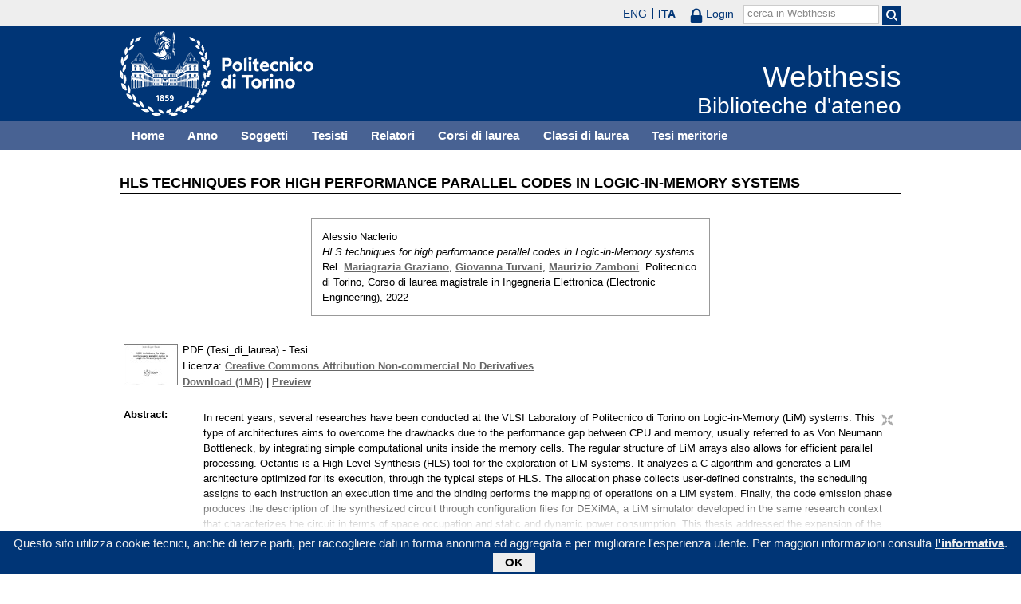

--- FILE ---
content_type: text/html; charset=utf-8
request_url: https://webthesis.biblio.polito.it/22828/
body_size: 32857
content:
<!DOCTYPE html PUBLIC "-//W3C//DTD XHTML 1.0 Transitional//EN" "http://www.w3.org/TR/xhtml1/DTD/xhtml1-transitional.dtd">
<html xmlns="http://www.w3.org/1999/xhtml" lang="it">
  <head>
    <meta http-equiv="X-UA-Compatible" content="IE=edge" />
    <meta name="viewport" content="width=device-width, initial-scale=1, maximum-scale=1, user-scalable=no" />
    <title>

HLS techniques for high performance parallel codes in Logic-in-Memory systems

 - Webthesis</title>
    <link rel="icon" href="/favicon.ico" type="image/x-icon" />
    <link rel="shortcut icon" href="/favicon.ico" type="image/x-icon" />
    <script type="text/javascript" src="/javascript/jquery.min.js">// <!-- No script --></script>
    <script type="text/javascript" src="/javascript/jquery.cookiebar.js">// <!-- No script --></script>
    <link rel="stylesheet" type="text/css" href="/style/jquery.cookiebar.css" />
    <meta name="eprints.eprintid" content="22828" />
<meta name="eprints.rev_number" content="1" />
<meta name="eprints.eprint_status" content="archive" />
<meta name="eprints.userid" content="10" />
<meta name="eprints.dir" content="disk2/00/02/28/28" />
<meta name="eprints.datestamp" content="2022-04-15 10:56:21" />
<meta name="eprints.lastmod" content="2022-05-18 07:18:14" />
<meta name="eprints.status_changed" content="2022-05-18 07:18:14" />
<meta name="eprints.type" content="thesis" />
<meta name="eprints.metadata_visibility" content="show" />
<meta name="eprints.creators_name" content="Naclerio, Alessio" />
<meta name="eprints.creators_id" content="270065" />
<meta name="eprints.title" content="HLS techniques for high performance parallel codes in Logic-in-Memory systems" />
<meta name="eprints.ispublished" content="unpub" />
<meta name="eprints.full_text_status" content="public" />
<meta name="eprints.abstract" content="In recent years, several researches have been conducted at the VLSI Laboratory of Politecnico di  Torino on Logic-in-Memory (LiM) systems. This type of architectures aims to overcome the drawbacks  due to the performance gap between CPU and memory, usually referred to as Von Neumann  Bottleneck, by integrating simple computational units inside the memory cells. The regular structure  of LiM arrays also allows for efficient parallel processing. Octantis is a High-Level Synthesis (HLS)  tool for the exploration of LiM systems. It analyzes a C algorithm and generates a LiM architecture  optimized for its execution, through the typical steps of HLS. The allocation phase collects user-defined  constraints, the scheduling assigns to each instruction an execution time and the binding performs the  mapping of operations on a LiM system. Finally, the code emission phase produces the description of  the synthesized circuit through configuration files for DEXiMA, a LiM simulator developed in the same  research context that characterizes the circuit in terms of space occupation and static and dynamic  power consumption.  This thesis addressed the expansion of the set of C structures compatible with the input specifications  of Octantis. The work brought innovations to all the synthesis stages, which evolved to allow the  program to explore even more complex architectural solutions. New techniques have been introduced  to manage algorithms that use multiple array accesses inside nested loops, thus enhancing Octantis  loop unrolling capabilities, that suits perfectly the intrinsic parallel nature of LiM units.  In particular, a new module named InfoCollector has been developed with the purpose of gathering  data relating to loops and pointers, towards the identification of arrays access patterns, i.e. the order in  which the elements of an array are visited. This type of information is represented by means of integer  matrices called Access Pattern Matrices, which are used during the binding phase to efficiently map  operations on the LiM architecture. The produced solutions go through further optimization steps  that promote the reuse of LiM rows that store intermediate results, in order to reduce area occupation  and the needed resources, thus improving the performance of the final circuit.  InfoCollector also performs a preliminary code analysis to support the scheduling phase in the management  of more elaborated programs. It prunes the code by removing instructions that should not  be mapped to the LiM array, and it collects information to detect data dependencies, thus minimizing  the scheduler effort and improving its performance.  Furthermore, the code emission stage has been enhanced with the introduction of two modules respectively  generating enriched configuration files for DEXiMA, and the VHDL description of the final  LiM system, with an associated testbench to characterize and simulate the behavior of the proposed  solution with standard tools.  In order to verify the novelties introduced, algorithms belonging to data-intensive applications have  been chosen to be synthesized with Octantis, as they may benefit from the intrinsic parallel capabilities  of LiM systems. Information regarding timing, memory size and integrated computational units of the  generated architectures has been collected and compared with those obtained without the support of  the introduced optimizations. As a result, a noticeable reduction in area occupation has been achieved  by up to 16 times, while keeping the execution time as low as possible." />
<meta name="eprints.date" content="2022-04-13" />
<meta name="eprints.date_type" content="published" />
<meta name="eprints.publication_type" content="electronic" />
<meta name="eprints.pages" content="111" />
<meta name="eprints.institution" content="Politecnico di Torino" />
<meta name="eprints.thesis_type" content="laurea" />
<meta name="eprints.relators_name" content="Graziano, Mariagrazia" />
<meta name="eprints.relators_name" content="Turvani, Giovanna" />
<meta name="eprints.relators_name" content="Zamboni, Maurizio" />
<meta name="eprints.relators_id" content="004318" />
<meta name="eprints.relators_id" content="031259" />
<meta name="eprints.relators_id" content="001859" />
<meta name="eprints.classes" content="CLASSE_LM-29" />
<meta name="eprints.tesi_meritoria" content="FALSE" />
<meta name="eprints.cdl" content="corso+di+laurea+magistrale+in+ingegneria+elettronica+(electronic+engineering)" />
<meta name="eprints.annoacc" content="2021/22" />
<meta name="eprints.gesd" content="1" />
<meta name="eprints.md5_tesi" content="c6f29013472b78fb228a4690e30b2d05955bdc2c143e9f05cd068f31a32decdff6b7b12bfe7d45eac3350b03b503d1827d73e1ae7f80f6ab1a56b5f203cd6aa9" />
<meta name="eprints.citation" content="

  

    
      
        
          [img] &lt;https://webthesis.biblio.polito.it/secure/22828/1/tesi.pdf&gt;
        
      
    

  



 


Alessio Naclerio.
HLS techniques for high performance parallel codes in Logic-in-Memory systems.
Rel. Mariagrazia Graziano &lt;/view/relators/Graziano=3AMariagrazia=3A=3A.html&gt;, Giovanna Turvani &lt;/view/relators/Turvani=3AGiovanna=3A=3A.html&gt;, Maurizio Zamboni &lt;/view/relators/Zamboni=3AMaurizio=3A=3A.html&gt;. Politecnico di Torino, Corso di laurea magistrale in Ingegneria Elettronica (Electronic Engineering), 2022

" />
<meta name="eprints.document_url" content="https://webthesis.biblio.polito.it/secure/22828/1/tesi.pdf" />
<link rel="schema.DC" href="http://purl.org/DC/elements/1.0/" />
<meta name="DC.relation" content="http://webthesis.biblio.polito.it/22828/" />
<meta name="DC.title" content="HLS techniques for high performance parallel codes in Logic-in-Memory systems" />
<meta name="DC.creator" content="Naclerio, Alessio" />
<meta name="DC.description" content="In recent years, several researches have been conducted at the VLSI Laboratory of Politecnico di  Torino on Logic-in-Memory (LiM) systems. This type of architectures aims to overcome the drawbacks  due to the performance gap between CPU and memory, usually referred to as Von Neumann  Bottleneck, by integrating simple computational units inside the memory cells. The regular structure  of LiM arrays also allows for efficient parallel processing. Octantis is a High-Level Synthesis (HLS)  tool for the exploration of LiM systems. It analyzes a C algorithm and generates a LiM architecture  optimized for its execution, through the typical steps of HLS. The allocation phase collects user-defined  constraints, the scheduling assigns to each instruction an execution time and the binding performs the  mapping of operations on a LiM system. Finally, the code emission phase produces the description of  the synthesized circuit through configuration files for DEXiMA, a LiM simulator developed in the same  research context that characterizes the circuit in terms of space occupation and static and dynamic  power consumption.  This thesis addressed the expansion of the set of C structures compatible with the input specifications  of Octantis. The work brought innovations to all the synthesis stages, which evolved to allow the  program to explore even more complex architectural solutions. New techniques have been introduced  to manage algorithms that use multiple array accesses inside nested loops, thus enhancing Octantis  loop unrolling capabilities, that suits perfectly the intrinsic parallel nature of LiM units.  In particular, a new module named InfoCollector has been developed with the purpose of gathering  data relating to loops and pointers, towards the identification of arrays access patterns, i.e. the order in  which the elements of an array are visited. This type of information is represented by means of integer  matrices called Access Pattern Matrices, which are used during the binding phase to efficiently map  operations on the LiM architecture. The produced solutions go through further optimization steps  that promote the reuse of LiM rows that store intermediate results, in order to reduce area occupation  and the needed resources, thus improving the performance of the final circuit.  InfoCollector also performs a preliminary code analysis to support the scheduling phase in the management  of more elaborated programs. It prunes the code by removing instructions that should not  be mapped to the LiM array, and it collects information to detect data dependencies, thus minimizing  the scheduler effort and improving its performance.  Furthermore, the code emission stage has been enhanced with the introduction of two modules respectively  generating enriched configuration files for DEXiMA, and the VHDL description of the final  LiM system, with an associated testbench to characterize and simulate the behavior of the proposed  solution with standard tools.  In order to verify the novelties introduced, algorithms belonging to data-intensive applications have  been chosen to be synthesized with Octantis, as they may benefit from the intrinsic parallel capabilities  of LiM systems. Information regarding timing, memory size and integrated computational units of the  generated architectures has been collected and compared with those obtained without the support of  the introduced optimizations. As a result, a noticeable reduction in area occupation has been achieved  by up to 16 times, while keeping the execution time as low as possible." />
<meta name="DC.date" content="2022-04-13" />
<meta name="DC.type" content="Tesi" />
<meta name="DC.type" content="NonPeerReviewed" />
<meta name="DC.format" content="application/pdf" />
<meta name="DC.language" content="it" />
<meta name="DC.rights" content="cc_by_nc_nd" />
<meta name="DC.identifier" content="https://webthesis.biblio.polito.it/secure/22828/1/tesi.pdf" />
<meta name="DC.identifier" content="

  

    
      
        
          [img] &lt;https://webthesis.biblio.polito.it/secure/22828/1/tesi.pdf&gt;
        
      
    

  



 


Alessio Naclerio.
HLS techniques for high performance parallel codes in Logic-in-Memory systems.
Rel. Mariagrazia Graziano &lt;/view/relators/Graziano=3AMariagrazia=3A=3A.html&gt;, Giovanna Turvani &lt;/view/relators/Turvani=3AGiovanna=3A=3A.html&gt;, Maurizio Zamboni &lt;/view/relators/Zamboni=3AMaurizio=3A=3A.html&gt;. Politecnico di Torino, Corso di laurea magistrale in Ingegneria Elettronica (Electronic Engineering), 2022

" />
<link rel="alternate" href="http://webthesis.biblio.polito.it/cgi/export/eprint/22828/RIS/webthesis-eprint-22828.ris" type="text/plain" title="Reference Manager" />
<link rel="alternate" href="http://webthesis.biblio.polito.it/cgi/export/eprint/22828/RDFNT/webthesis-eprint-22828.nt" type="text/plain" title="RDF+N-Triples" />
<link rel="alternate" href="http://webthesis.biblio.polito.it/cgi/export/eprint/22828/OAI_DC_Primo/webthesis-eprint-22828.xml" type="text/xml" title="Dublin Core - OAI Schema - Polito export" />
<link rel="alternate" href="http://webthesis.biblio.polito.it/cgi/export/eprint/22828/COinS/webthesis-eprint-22828.txt" type="text/plain; charset=utf-8" title="OpenURL ContextObject in Span" />
<link rel="alternate" href="http://webthesis.biblio.polito.it/cgi/export/eprint/22828/RDFXML/webthesis-eprint-22828.rdf" type="application/rdf+xml" title="RDF+XML" />
<link rel="alternate" href="http://webthesis.biblio.polito.it/cgi/export/eprint/22828/DC/webthesis-eprint-22828.txt" type="text/plain; charset=utf-8" title="Dublin Core" />
<link rel="alternate" href="http://webthesis.biblio.polito.it/cgi/export/eprint/22828/DIDL/webthesis-eprint-22828.xml" type="text/xml; charset=utf-8" title="MPEG-21 DIDL" />
<link rel="alternate" href="http://webthesis.biblio.polito.it/cgi/export/eprint/22828/Atom/webthesis-eprint-22828.xml" type="application/atom+xml;charset=utf-8" title="Atom" />
<link rel="alternate" href="http://webthesis.biblio.polito.it/cgi/export/eprint/22828/DC_Primo/webthesis-eprint-22828.txt" type="text/plain; charset=utf-8" title="Dublin Core" />
<link rel="alternate" href="http://webthesis.biblio.polito.it/cgi/export/eprint/22828/METS/webthesis-eprint-22828.xml" type="text/xml; charset=utf-8" title="METS" />
<link rel="alternate" href="http://webthesis.biblio.polito.it/cgi/export/eprint/22828/MARC%3A%3AASCII/webthesis-eprint-22828.txt" type="text/plain; charset=utf-8" title="MARC (ASCII)" />
<link rel="alternate" href="http://webthesis.biblio.polito.it/cgi/export/eprint/22828/HTML/webthesis-eprint-22828.html" type="text/html; charset=utf-8" title="HTML Citation" />
<link rel="alternate" href="http://webthesis.biblio.polito.it/cgi/export/eprint/22828/Simple/webthesis-eprint-22828.txt" type="text/plain; charset=utf-8" title="Simple Metadata" />
<link rel="alternate" href="http://webthesis.biblio.polito.it/cgi/export/eprint/22828/Refer/webthesis-eprint-22828.refer" type="text/plain" title="Refer" />
<link rel="alternate" href="http://webthesis.biblio.polito.it/cgi/export/eprint/22828/MODS/webthesis-eprint-22828.xml" type="text/xml; charset=utf-8" title="MODS" />
<link rel="alternate" href="http://webthesis.biblio.polito.it/cgi/export/eprint/22828/BibTeX/webthesis-eprint-22828.bib" type="text/plain" title="BibTeX" />
<link rel="alternate" href="http://webthesis.biblio.polito.it/cgi/export/eprint/22828/ContextObject/webthesis-eprint-22828.xml" type="text/xml; charset=utf-8" title="OpenURL ContextObject" />
<link rel="alternate" href="http://webthesis.biblio.polito.it/cgi/export/eprint/22828/MARC%3A%3AUSMARC/webthesis-eprint-22828.mrc" type="application/marc; charset=utf-8" title="MARC (ISO 2709)" />
<link rel="alternate" href="http://webthesis.biblio.polito.it/cgi/export/eprint/22828/JSON/webthesis-eprint-22828.js" type="application/json; charset=utf-8" title="JSON" />
<link rel="alternate" href="http://webthesis.biblio.polito.it/cgi/export/eprint/22828/XML/webthesis-eprint-22828.xml" type="application/vnd.eprints.data+xml; charset=utf-8" title="EP3 XML" />
<link rel="alternate" href="http://webthesis.biblio.polito.it/cgi/export/eprint/22828/EndNote/webthesis-eprint-22828.enw" type="text/plain; charset=utf-8" title="EndNote" />
<link rel="alternate" href="http://webthesis.biblio.polito.it/cgi/export/eprint/22828/MARC%3A%3AXML/webthesis-eprint-22828.xml" type="text/xml" title="MARC XML" />
<link rel="alternate" href="http://webthesis.biblio.polito.it/cgi/export/eprint/22828/RDFN3/webthesis-eprint-22828.n3" type="text/n3" title="RDF+N3" />
<link rel="alternate" href="http://webthesis.biblio.polito.it/cgi/export/eprint/22828/Text/webthesis-eprint-22828.txt" type="text/plain; charset=utf-8" title="ASCII Citation" />
<link rel="Top" href="http://webthesis.biblio.polito.it/" />
    <link rel="Sword" href="https://webthesis.biblio.polito.it/secure/sword-app/servicedocument" />
    <link rel="SwordDeposit" href="https://webthesis.biblio.polito.it/secure/id/contents" />
    <link rel="Search" type="text/html" href="http://webthesis.biblio.polito.it/cgi/search" />
    <link rel="Search" type="application/opensearchdescription+xml" href="http://webthesis.biblio.polito.it/cgi/opensearchdescription" />
    <script type="text/javascript">
// <![CDATA[
var eprints_http_root = "https:\/\/webthesis.biblio.polito.it\/secure";
var eprints_http_cgiroot = "https:\/\/webthesis.biblio.polito.it\/secure\/cgi";
var eprints_oai_archive_id = "webthesis.biblio.polito.it";
var eprints_logged_in = false;
// ]]></script>
    <style type="text/css">.ep_logged_in { display: none }</style>
    <link rel="stylesheet" type="text/css" href="/secure/style/auto-3.3.15.css" />
    <script type="text/javascript" src="/secure/javascript/auto-3.3.15.js"><!--padder--></script>
    <!--[if lte IE 6]>
        <link rel="stylesheet" type="text/css" href="/secure/style/ie6.css" />
   <![endif]-->
    <meta name="Generator" content="EPrints 3.3.15" />
    <meta http-equiv="Content-Type" content="text/html; charset=UTF-8" />
    <meta http-equiv="Content-Language" content="it" />
    

    <script type="text/javascript">
      jQuery(document).ready(function() {
        jQuery.cookieBar({
          message: "Questo sito utilizza cookie tecnici, anche di terze parti, per raccogliere dati in forma anonima ed aggregata e per migliorare l'esperienza utente. Per maggiori informazioni consulta ",
          policyButton: true,
          policyText: "l'informativa",
          policyURL: "/policies.html",
        });
      });
    </script>
  </head>
  <body>
    <div id="poli_tool">
      <div class="maxwidth">
       <a href="https://www.polito.it" id="link2polito">polito.it</a>
       <div id="ep_tm_languages"><a href="/secure/cgi/set_lang?lang=en&amp;referrer=https%3A%2F%2Fwebthesis.biblio.polito.it%2F22828%2F" title="English">ENG</a><a href="/secure/cgi/set_lang?lang=it&amp;referrer=https%3A%2F%2Fwebthesis.biblio.polito.it%2F22828%2F" title="Italiano" class="active">ITA</a></div>
       <div id="tool_login">
        
		<a href="/cgi/users/home" class="not_logged_in">
			<svg id="lock" viewBox="0 0 16 24" height="24" width="16">
				<path id="lock-loop1" d="m 3,12 v -3 a 5 5 0 0 1 10 0 v 3" style="fill:none;stroke:currentColor;stroke-width:2.5"></path>
				<rect id="lock-body" height="11" width="16" rx="2" ry="2" x="0" y="12" style="fill:currentColor;stroke:none;"></rect>
			</svg>
			<span>Login</span>
		</a>
	
       </div>
       <div id="toggleSearch">
        <svg viewBox="0 0 14 14" version="1.1">
         <style>
          circle, path { fill:none;stroke:currentColor;stroke-width:2; }
         </style>
         <circle r="5" cy="6" cx="6"></circle>
         <path id="manico" d="m 10,10 13,13"></path>
        </svg>
       </div>
       <form id="tool_cerca" method="get" accept-charset="utf-8" action="/cgi/search/simple">
        <fieldset>
         <input name="q" id="q" type="text" />
         <button name="search" id="search" title="Esegui la ricerca">
          <svg viewBox="0 0 14 14" version="1.1" id="poli_lente">
           <style>
            circle, path { fill:none;stroke:currentColor;stroke-width:2; }
           </style>
           <circle r="5" cy="6" cx="6"></circle>
           <path id="manico" d="m 10,10 13,13"></path>
          </svg>
         </button>
         <input name="screen" id="screen" value="Search" type="hidden" />
         <input name="order" id="order" value="Search" type="hidden" />
         <label for="q">cerca in Webthesis</label>
        </fieldset>
       </form>
      </div>
    </div>
    <div id="poli_header">
     <div class="maxwidth">
      <a href="http://www.polito.it" title="Politecnico di Torino" id="logo_poli">
       <img src="/images/logo_poli.png" alt="Politecnico di Torino (logo)" />
      </a>
      <svg id="toggle_menu" viewBox="0 0 42 32" version="1.1">
       <style>
        path { fill:none;stroke:currentColor;stroke-width:2;transition: all 0.25s; }
	.ics path:nth-of-type(1) { transform: rotate(45deg) translate(0, 6px); transform-origin: 21px 17px; }
	.ics path:nth-of-type(2) { display : none; }
	.ics path:nth-of-type(3) { transform: rotate(-45deg) translate(0, -6px); transform-origin: 21px 17px; }
       </style>
       <path id="linea1" d="M 10,11 32,11"></path>
       <path id="linea2" d="M 10,17 32,17"></path>
       <path id="linea3" d="M 10,23 32,23"></path>
      </svg>
      <div class="titlebox">
       <a href="/">
        <span class="titolo">Webthesis</span><br />
        <span class="sottotitolo">Biblioteche d'ateneo</span>
       </a>
      </div>
     </div>
    </div>
    <div id="menutop">
     <ul class="maxwidth">
      <li><a href="http://webthesis.biblio.polito.it">Home</a></li>
      <li><a href="http://webthesis.biblio.polito.it/view/year/">Anno</a></li>
      <li><a href="http://webthesis.biblio.polito.it/view/subjects/">Soggetti</a></li>
      <li><a href="http://webthesis.biblio.polito.it/view/creators/">Tesisti</a></li>
      <li><a href="http://webthesis.biblio.polito.it/view/relators/">Relatori</a></li>
      <li><a href="http://webthesis.biblio.polito.it/view/cdl/">Corsi di laurea</a></li>
      <li><a href="http://webthesis.biblio.polito.it/view/classes/">Classi di laurea</a></li>
      <li><a href="http://webthesis.biblio.polito.it/view/tesi_m_anno/TRUE/">Tesi meritorie</a></li>
     </ul>
    </div>
    <div id="page" class="maxwidth">
      
      <div id="coldx">
        <div id="corpo">
         <h1>

HLS techniques for high performance parallel codes in Logic-in-Memory systems

</h1>
<!--
         <epc:pin ref="include_random"/>
-->
         <div class="ep_summary_content"><div class="ep_summary_content_left"></div><div class="ep_summary_content_right"></div><div class="ep_summary_content_top"></div><div class="ep_summary_content_main">

  <p style="margin-bottom: 1em">
    

<div class="card">
 
  <img src="/style/images/tocco.png" />
 
 
 <p class="autori">
  Alessio Naclerio
 </p>
 <p class="titolo">
  <em>HLS techniques for high performance parallel codes in Logic-in-Memory systems.</em>
 </p>
 <p>
  Rel. <a href="/view/relators/Graziano=3AMariagrazia=3A=3A.html">Mariagrazia Graziano</a>, <a href="/view/relators/Turvani=3AGiovanna=3A=3A.html">Giovanna Turvani</a>, <a href="/view/relators/Zamboni=3AMaurizio=3A=3A.html">Maurizio Zamboni</a>. Politecnico di Torino, Corso di laurea magistrale in Ingegneria Elettronica (Electronic Engineering), 2022
 </p>
</div>


  </p>

<!-- 07/09/2017 EV Commentato perche SM dice che ormai non e piu vero, dato che tra le tesi meritorie
                   ci sono diverse che non sono state depositate in BCA (Mondovi, I livello, Mirafiori...)
  <p>
    <epc:phrase ref="page:nofulltext" />
  </p>
-->

  

  

    
  
    
      
      <table>
        
          
          <tr>
          <td valign="top" align="right">
             <a onmouseover="EPJS_ShowPreview( event, 'doc_preview_167604' );" class="ep_document_link" href="https://webthesis.biblio.polito.it/secure/22828/1/tesi.pdf" onmouseout="EPJS_HidePreview( event, 'doc_preview_167604' );"><img class="ep_doc_icon" alt="[img]" src="https://webthesis.biblio.polito.it/secure/22828/1.hassmallThumbnailVersion/tesi.pdf" border="0" /></a><div id="doc_preview_167604" class="ep_preview"><table><tr><td><img class="ep_preview_image" alt="" src="https://webthesis.biblio.polito.it/secure/22828/1.haspreviewThumbnailVersion/tesi.pdf" border="0" /><div class="ep_preview_title">Preview</div></td></tr></table></div>
          </td>
          <td valign="top">
            

<!-- document citation -->


<span class="ep_document_citation">
PDF (Tesi_di_laurea)
 - Tesi


  <br />Licenza: <a href="http://creativecommons.org/licenses/by-nc-nd/2.5/">Creative Commons Attribution Non-commercial No Derivatives</a>.

</span>

<br />
            <a href="https://webthesis.biblio.polito.it/secure/22828/1/tesi.pdf">Download (1MB)</a>
            | 
              <a href="https://webthesis.biblio.polito.it/secure/22828/1.haspreviewThumbnailVersion/tesi.pdf" rel="lightbox[docs] nofollow" title="





PDF (Tesi_di_laurea) &lt;https://webthesis.biblio.polito.it/secure/22828/1/tesi.pdf&gt;
 - Tesi


  Licenza: Creative Commons Attribution Non-commercial No Derivatives &lt;http://creativecommons.org/licenses/by-nc-nd/2.5/&gt;.



">Preview</a>
            
            
  
            <ul>
              
              </ul>
          </td>
          </tr>
          
        
      </table>
    

  

  
  

  

  <table style="margin-bottom: 1em; margin-top: 1em;" cellpadding="3">
    
    <tr>
      <th valign="top">Abstract:</th>
      <td valign="top">
        <div class="ep_block intro"><p>In recent years, several researches have been conducted at the VLSI Laboratory of Politecnico di  Torino on Logic-in-Memory (LiM) systems. This type of architectures aims to overcome the drawbacks  due to the performance gap between CPU and memory, usually referred to as Von Neumann  Bottleneck, by integrating simple computational units inside the memory cells. The regular structure  of LiM arrays also allows for efficient parallel processing. Octantis is a High-Level Synthesis (HLS)  tool for the exploration of LiM systems. It analyzes a C algorithm and generates a LiM architecture  optimized for its execution, through the typical steps of HLS. The allocation phase collects user-defined  constraints, the scheduling assigns to each instruction an execution time and the binding performs the  mapping of operations on a LiM system. Finally, the code emission phase produces the description of  the synthesized circuit through configuration files for DEXiMA, a LiM simulator developed in the same  research context that characterizes the circuit in terms of space occupation and static and dynamic  power consumption.  This thesis addressed the expansion of the set of C structures compatible with the input specifications  of Octantis. The work brought innovations to all the synthesis stages, which evolved to allow the  program to explore even more complex architectural solutions. New techniques have been introduced  to manage algorithms that use multiple array accesses inside nested loops, thus enhancing Octantis  loop unrolling capabilities, that suits perfectly the intrinsic parallel nature of LiM units.  In particular, a new module named InfoCollector has been developed with the purpose of gathering  data relating to loops and pointers, towards the identification of arrays access patterns, i.e. the order in  which the elements of an array are visited. This type of information is represented by means of integer  matrices called Access Pattern Matrices, which are used during the binding phase to efficiently map  operations on the LiM architecture. The produced solutions go through further optimization steps  that promote the reuse of LiM rows that store intermediate results, in order to reduce area occupation  and the needed resources, thus improving the performance of the final circuit.  InfoCollector also performs a preliminary code analysis to support the scheduling phase in the management  of more elaborated programs. It prunes the code by removing instructions that should not  be mapped to the LiM array, and it collects information to detect data dependencies, thus minimizing  the scheduler effort and improving its performance.  Furthermore, the code emission stage has been enhanced with the introduction of two modules respectively  generating enriched configuration files for DEXiMA, and the VHDL description of the final  LiM system, with an associated testbench to characterize and simulate the behavior of the proposed  solution with standard tools.  In order to verify the novelties introduced, algorithms belonging to data-intensive applications have  been chosen to be synthesized with Octantis, as they may benefit from the intrinsic parallel capabilities  of LiM systems. Information regarding timing, memory size and integrated computational units of the  generated architectures has been collected and compared with those obtained without the support of  the introduced optimizations. As a result, a noticeable reduction in area occupation has been achieved  by up to 16 times, while keeping the execution time as low as possible.</p></div>
        
          
        <ul>
            
              
            
        </ul>
          
        
      </td>
    </tr>
    
    
      
        <tr>
          <th align="top">Relatori:</th>
          <td valign="top"><a href="/view/relators/Graziano=3AMariagrazia=3A=3A.html">Mariagrazia Graziano</a>, <a href="/view/relators/Turvani=3AGiovanna=3A=3A.html">Giovanna Turvani</a>, <a href="/view/relators/Zamboni=3AMaurizio=3A=3A.html">Maurizio Zamboni</a></td>
        </tr>
      
    
      
        <tr>
          <th align="top">Anno accademico:</th>
          <td valign="top">2021/22</td>
        </tr>
      
    
      
        <tr>
          <th align="top">Tipo di pubblicazione:</th>
          <td valign="top">Elettronica</td>
        </tr>
      
    
      
        <tr>
          <th align="top">Numero di pagine:</th>
          <td valign="top">111</td>
        </tr>
      
    
      
    
      
    
      
    
      
        <tr>
          <th align="top">Soggetti:</th>
          <td valign="top"></td>
        </tr>
      
    
      
        <tr>
          <th align="top">Corso di laurea:</th>
          <td valign="top">Corso di laurea magistrale in Ingegneria Elettronica (Electronic Engineering)</td>
        </tr>
      
    
      
        <tr>
          <th align="top">Classe di laurea:</th>
          <td valign="top"><a href="http://webthesis.biblio.polito.it/view/classes/CLASSE=5FLM-29/">Nuovo ordinamento &gt; Laurea magistrale &gt; LM-29 - INGEGNERIA ELETTRONICA</a></td>
        </tr>
      
    
      
    
      
        <tr>
          <th align="top">Aziende collaboratrici:</th>
          <td valign="top">NON SPECIFICATO</td>
        </tr>
      
    
    <tr>
      <th align="top">URI:</th>
      <td valign="top"><a href="http://webthesis.biblio.polito.it/id/eprint/22828">http://webthesis.biblio.polito.it/id/eprint/22828</a></td>
    </tr>
    
    
    
    
  </table>

<!--
  <epc:if test="$flags{has_multiple_versions}">
    <epc:phrase ref="page:available_versions" />
    <epc:print expr="$version_tree" />
  </epc:if>
  <epc:if test="$flags{in_commentary_thread}">
    <epc:phrase ref="page:commentary_threads" />
    <epc:print expr="$commentary_tree" />
  </epc:if>
-->

  
<!--
    <h3>Actions (login required)</h3>
-->
    <table class="ep_summary_page_actions">
    
      <tr>
        <td><a href="/cgi/users/home?screen=EPrint%3A%3AView&amp;eprintid=22828"><img src="/style/images/action_view.png" title="Modifica (riservato agli operatori)" alt="Modifica (riservato agli operatori)" class="ep_form_action_icon" /></a></td>
        <td>Modifica (riservato agli operatori)</td>
      </tr>
    
    </table>
  

</div><div class="ep_summary_content_bottom"></div><div class="ep_summary_content_after"></div></div>
        </div>
      </div>
      <div id="chiusura"></div>
    </div>
    <div id="bottomLinks" class="maxwidth">
      <ul class="social">
        <li>
          <a href="http://twitter.com/#!/bibliopolito"><img src="/images/poli_twitter.png" alt="twitter" /></a>
        </li>
        <li>
          <a href="http://www.facebook.com/biblio.polito"><img src="/images/poli_facebook.png" alt="facebook" /></a>
        </li>
      </ul>
      <ul>
        <li>
          <a href="/contact.html">Contatti</a>
        </li>
      </ul>
    </div>
    <div id="footer">
      <p class="maxwidth">Eccetto ove diversamente specificato, i contenuti di questo sito sono rilasciati sotto <a href="http://creativecommons.org/licenses/by/3.0/it/" target="_blank"><img src="/images/cc-by-80x15.png" alt="Licenza Creative Commons - Attribuzione 3.0 Italia" />Licenza Creative Commons - Attribuzione 3.0 Italia</a>.<br />
        Powered by <a href="/eprints/">Eprints 3</a> - customization and management by Politecnico di Torino.</p>
    </div>

  </body>
</html>